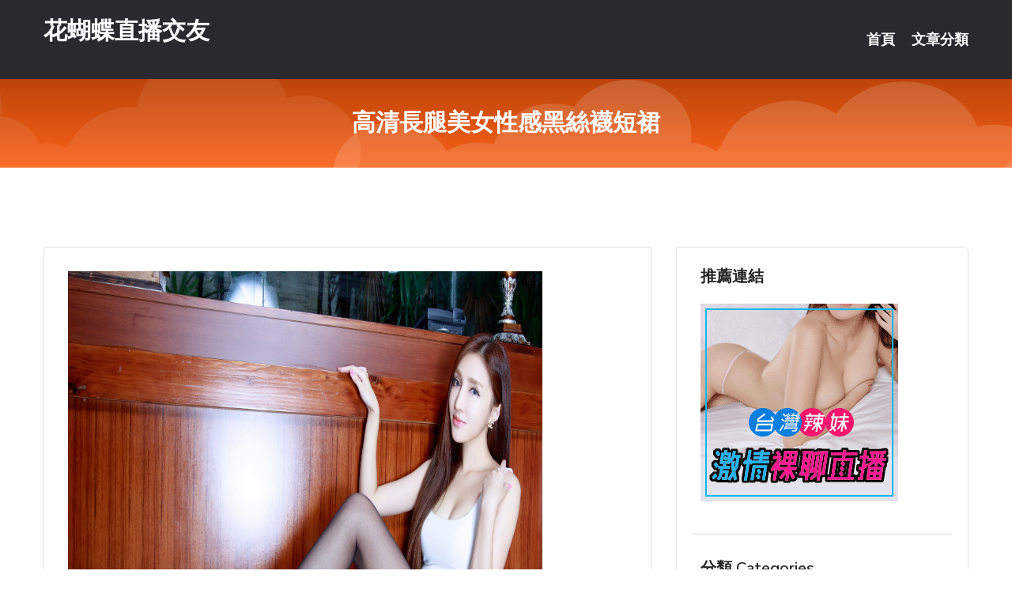

--- FILE ---
content_type: text/html; charset=UTF-8
request_url: http://www.yyk669.com/post/37162.html
body_size: 15760
content:
<!DOCTYPE html>
<html lang="zh-Hant-TW">
<head>
<meta charset="utf-8">
<title>高清長腿美女性感黑絲襪短裙-花蝴蝶直播交友</title>
<!-- Stylesheets -->
<link href="/css/bootstrap.css" rel="stylesheet">
<link href="/css/style.css" rel="stylesheet">
<link href="/css/responsive.css" rel="stylesheet">
<link href="/css/custom.css" rel="stylesheet">  
<!-- Responsive -->
<meta http-equiv="X-UA-Compatible" content="IE=edge">
<meta name="viewport" content="width=device-width, initial-scale=1.0, maximum-scale=1.0, user-scalable=0">
<!--[if lt IE 9]><script src="https://cdnjs.cloudflare.com/ajax/libs/html5shiv/3.7.3/html5shiv.js"></script><![endif]-->
<!--[if lt IE 9]><script src="/js/respond.js"></script><![endif]-->
</head>

<body>


<div class="page-wrapper">
    
    <!-- Main Header-->
    <header class="main-header header-style-one">
      
        <div class="upper-header">
            <div class="auto-container">
                <div class="main-box clearfix">
                    <div class="logo-box">
                        <div class="logo"><a href="/">花蝴蝶直播交友</a></div>
                    </div>

                    <div class="nav-outer clearfix">
                        <!-- Main Menu -->
                        <nav class="main-menu navbar-expand-md">
                            <div class="navbar-header">
                                <!-- Toggle Button -->      
                                <button class="navbar-toggler" type="button" data-toggle="collapse" data-target="#navbarSupportedContent" aria-controls="navbarSupportedContent" aria-expanded="false" aria-label="Toggle navigation">
                                    <span class="icofont-navigation-menu"></span> 
								</button>
                            </div>
                            
                            <div class="collapse navbar-collapse clearfix" id="navbarSupportedContent">
                                <ul class="navigation navbar-nav default-hover">
                                    
                                    <li><a href="/">首頁</a></li>
                                    <li class="dropdown"><a href="#">文章分類</a>
                                        <ul>
										<li><a href="/bbs/絲襪美腿">絲襪美腿</a></li><li><a href="/bbs/視訊聊天">視訊聊天</a></li><li><a href="/bbs/健康醫藥">健康醫藥</a></li><li><a href="/bbs/養生觀念">養生觀念</a></li><li><a href="/bbs/育兒分享">育兒分享</a></li><li><a href="/bbs/寵物愛好">寵物愛好</a></li><li><a href="/bbs/娛樂話題">娛樂話題</a></li><li><a href="/bbs/遊戲空間">遊戲空間</a></li><li><a href="/bbs/動漫天地">動漫天地</a></li><li><a href="/bbs/科學新知">科學新知</a></li><li><a href="/bbs/歷史縱橫">歷史縱橫</a></li><li><a href="/bbs/幽默搞笑">幽默搞笑</a></li><li><a href="/bbs/八卦奇聞">八卦奇聞</a></li><li><a href="/bbs/日本AV女優">日本AV女優</a></li><li><a href="/bbs/性愛話題">性愛話題</a></li><li><a href="/bbs/正妹自拍">正妹自拍</a></li><li><a href="/bbs/男女情感">男女情感</a></li><li><a href="/bbs/美女模特">美女模特</a></li><li><a href="/bbs/Av影片">Av影片</a></li>                                        </ul>
                                    </li>
									 
                                </ul>
                            </div>
                        </nav><!-- Main Menu End-->                        
                        <!-- Main Menu End-->
                    </div>
                </div>
            </div>
        </div>

        <!--Sticky Header-->
        <div class="sticky-header">
            <div class="auto-container clearfix">
                <!--Logo-->
                <div class="logo pull-left">
                    <a href="/">花蝴蝶直播交友</a>
                </div>
                
                <!--Right Col-->
                <div class="right-col pull-right">
                    <!-- Main Menu -->
                    <nav class="main-menu navbar-expand-md">
                        <button class="button navbar-toggler" type="button" data-toggle="collapse" data-target="#navbarSupportedContent1" aria-controls="navbarSupportedContent" aria-expanded="false" aria-label="Toggle navigation">
                            <span class="icon-bar"></span>
                            <span class="icon-bar"></span>
                            <span class="icon-bar"></span>
                        </button>

                          <div class="collapse navbar-collapse" id="navbarSupportedContent1">
                            <ul class="navigation navbar-nav default-hover">
                                    
                                    <li><a href="/">首頁</a></li>
                                    <li class="dropdown"><a href="#">文章分類</a>
                                        <ul>
											<li><a href="/bbs/絲襪美腿">絲襪美腿</a></li><li><a href="/bbs/視訊聊天">視訊聊天</a></li><li><a href="/bbs/健康醫藥">健康醫藥</a></li><li><a href="/bbs/養生觀念">養生觀念</a></li><li><a href="/bbs/育兒分享">育兒分享</a></li><li><a href="/bbs/寵物愛好">寵物愛好</a></li><li><a href="/bbs/娛樂話題">娛樂話題</a></li><li><a href="/bbs/遊戲空間">遊戲空間</a></li><li><a href="/bbs/動漫天地">動漫天地</a></li><li><a href="/bbs/科學新知">科學新知</a></li><li><a href="/bbs/歷史縱橫">歷史縱橫</a></li><li><a href="/bbs/幽默搞笑">幽默搞笑</a></li><li><a href="/bbs/八卦奇聞">八卦奇聞</a></li><li><a href="/bbs/日本AV女優">日本AV女優</a></li><li><a href="/bbs/性愛話題">性愛話題</a></li><li><a href="/bbs/正妹自拍">正妹自拍</a></li><li><a href="/bbs/男女情感">男女情感</a></li><li><a href="/bbs/美女模特">美女模特</a></li><li><a href="/bbs/Av影片">Av影片</a></li>                                        </ul>
                              </li>
                                                                </ul>
                          </div>
                    </nav>
                    <!-- Main Menu End-->
                </div>
                
            </div>
        </div>
        <!--End Sticky Header-->
    </header>
    <!--End Main Header -->    
    <!--Page Title-->
    <section class="page-title">
        <div class="auto-container">
            <h2>高清長腿美女性感黑絲襪短裙</h2>
        </div>
    </section>
    <!--End Page Title-->
    
    <!--Sidebar Page Container-->
    <div class="sidebar-page-container">
    	<div class="auto-container">
        	<div class="row clearfix">
			
			<!--Content list Side-->
 
	
	<div class="content-side col-lg-8 col-md-12 col-sm-12">
		


		<!--Comments Area-->
		<div class="comments-area">
		
			<!--item Box-->
			<div class="comment-box">
					
					<p><img src="/upload/uid/152.jpg" style="height:600px; width:600px" /></p>
			</div>
			<!--end item Box-->
		</div>
	</div>
			<!--end Content list Side-->
				
                
                <!--Sidebar Side-->
                <div class="sidebar-side col-lg-4 col-md-12 col-sm-12">
                	<aside class="sidebar default-sidebar">
					
					 <!-- ADS -->
                        <div class="sidebar-widget search-box">
                        	<div class="sidebar-title">
                                <h2>推薦連結</h2>
                            </div>
                        	
							<a href=http://p0401.com/ target=_blank><img src="http://60.199.243.193/upload/uid/4382.gif"></a>					  </div>
                        
						
                        <!-- Cat Links -->
                        <div class="sidebar-widget cat-links">
                        	<div class="sidebar-title">
                                <h2>分類 Categories</h2>
                            </div>
                            <ul>
							<li><a href="/bbs/絲襪美腿">絲襪美腿<span>( 731 )</span></a></li><li><a href="/bbs/美女模特">美女模特<span>( 1673 )</span></a></li><li><a href="/bbs/正妹自拍">正妹自拍<span>( 458 )</span></a></li><li><a href="/bbs/日本AV女優">日本AV女優<span>( 274 )</span></a></li><li><a href="/bbs/性愛話題">性愛話題<span>( 2168 )</span></a></li><li><a href="/bbs/男女情感">男女情感<span>( 3960 )</span></a></li><li><a href="/bbs/八卦奇聞">八卦奇聞<span>( 172 )</span></a></li><li><a href="/bbs/幽默搞笑">幽默搞笑<span>( 182 )</span></a></li><li><a href="/bbs/歷史縱橫">歷史縱橫<span>( 1677 )</span></a></li><li><a href="/bbs/科學新知">科學新知<span>( 121 )</span></a></li><li><a href="/bbs/動漫天地">動漫天地<span>( 167 )</span></a></li><li><a href="/bbs/遊戲空間">遊戲空間<span>( 375 )</span></a></li><li><a href="/bbs/娛樂話題">娛樂話題<span>( 1498 )</span></a></li><li><a href="/bbs/寵物愛好">寵物愛好<span>( 184 )</span></a></li><li><a href="/bbs/育兒分享">育兒分享<span>( 1503 )</span></a></li><li><a href="/bbs/養生觀念">養生觀念<span>( 686 )</span></a></li><li><a href="/bbs/健康醫藥">健康醫藥<span>( 197 )</span></a></li><li><a href="/bbs/視訊聊天">視訊聊天<span>( 464 )</span></a></li><li><a href="/bbs/Av影片">Av影片<span>( 23870 )</span></a></li>                            </ul>
                        </div>
						
						
                        <!-- Recent Posts -->
                        <div class="sidebar-widget popular-posts">
                        	<div class="sidebar-title">
                                <h2>相關閱讀</h2>
                            </div>
							
							<article class="post"><div class="text"><a href="/post/5758.html">(HD) HODV-21384 跟蹤者 強暴目標 霧島櫻</a></div></article><article class="post"><div class="text"><a href="/post/22462.html">教你看懂這六個「其實她想要」的性暗示！</a></div></article><article class="post"><div class="text"><a href="/post/8525.html">(HD) SCPX-377 同事OL的四人旅行！逆搭訕中出溫泉旅行[有碼高清中文</a></div></article><article class="post"><div class="text"><a href="/post/39599.html">吳昕：「我一哭就被黑」——女孩子愛哭，真不是矯情</a></div></article><article class="post"><div class="text"><a href="/post/28315.html">小八卦：朱一龍肖戰同台？張藝興被人帶節奏？李易峰拍戲認真？</a></div></article><article class="post"><div class="text"><a href="/post/15554.html">UT聊天視訊辣妹聊天室-直播吸引人的根本原因是什麼？</a></div></article><article class="post"><div class="text"><a href="/post/37197.html">一生特愛約大奶　他洩「超自卑煩惱」：太爽5分內必射！</a></div></article><article class="post"><div class="text"><a href="/post/16418.html">我和漂亮女瑜雪老师班主任的激情故事</a></div></article><article class="post"><div class="text"><a href="/post/2784.html">IPX-840 出差地同房NTR~被絕讚上司一整晚幹得持續數度高潮的菁英女員工 </a></div></article><article class="post"><div class="text"><a href="/mm/a898.html">免費女性開放直播</a></div></article>							</div>
                    </aside>
                </div>
				<!--end Sidebar Side-->
            </div>
        </div>
    </div>
    
    
    <!--Main Footer-->
    <footer class="main-footer">
        <div class="auto-container">
        
            <!--Widgets Section-->
            <div class="widgets-section">
                <div class="row clearfix">
                    
                    <!--Big Column-->
                    <div class="big-column col-lg-12 col-md-12 col-sm-12">
                        <div class="row clearfix">
                        
                            <!--Footer Column-->
                            <div class="footer-column col-lg-12 col-md-12 col-sm-12 footer-tags" align="center">
							<a href="http://swk83.com">.</a>
<a href="http://www.dm25d.com">.</a>
<a href="http://www.173ek.com">.</a>
<a href="http://qas212.com">.</a>
<a href="http://www.vv28s.com">.</a>
<a href="http://www.yuyyapp.com">.</a>
<a href="http://begg457.com">.</a>
<a href="http://j61y.com">.</a>
<a href="http://k19m.com">.</a>
<a href="http://www.mmhe962.com">.</a>
<a href="http://www.lovers70.com">.</a>
<a href="http://live173z.com">.</a>
<a href="http://bhhk358.com">.</a>
<a href="http://www.f756w.com">.</a>
<a href="http://gry115.com">.</a>
<a href="http://www.ttk376.com">.</a>
<a href="http://www.skyy35.com">.</a>
<a href="http://plpl21.com">.</a>
<a href="http://www.fkm067.com">.</a>
<a href="http://ybyh77.com">.</a>
<a href="http://s88665.com">.</a>
<a href="http://www.173sk.com">.</a>
<a href="http://h236uu.com">.</a>
<a href="http://www.gry111.com">.</a>
<a href="http://137508.efs58.com">視訊 互看</a>
<a href="http://200236.atk76.com">一夜情網站</a>
<a href="http://a239.ksh542.com">歐美A片快播下載,性感美女自我安慰視頻</a>
<a href="http://a108.gfd725.com">台灣論壇,有什麼免費的色聊網</a>
<a href="http://192546.mm99nn.com">甜心女孩女神直播</a>
<a href="http://200588.hh32y.com">成人情色小說</a>
<a href="http://www.kr552.com">.</a>
<a href="http://www.nha265.com">.</a>
<a href="http://www.kttk62.com">.</a>
<a href="http://sekk533.com">.</a>
<a href="http://ut55ut.com">.</a>
<a href="http://utmimic.com">.</a>
<a href="http://www.gaud465.com">.</a>
<a href="http://www.uhe529.com">.</a>
<a href="http://www.x97a.com">.</a>
<a href="http://ygyt683.com">.</a>
<a href="http://ush535.com">.</a>
<a href="http://www.ek25.com">.</a>
<a href="http://www.efu080.com">.</a>
<a href="http://www.eynyy4.com">.</a>
<a href="http://www.m663w.com">.</a>
<a href="http://ykh014.com">.</a>
<a href="http://www.my67t.com">.</a>
<a href="http://www.eynyy3.com">.</a>
<a href="http://gh23s.com">.</a>
<a href="http://app95ut.com">.</a>
<a href="http://www.h567a.com">.</a>
<a href="http://www.aa77uakk.com">.</a>
<a href="http://hh63t.com">.</a>
<a href="http://ee39s.com">.</a>
<a href="http://m.wdy285.com">.</a>
<a href="http://a468.wbte117.com">18av成人網站</a>
<a href="http://1045242.hku032.com">ut秀場下載</a>
<a href="http://192654.utkk567.com">老司機語錄</a>
<a href="http://192003.syk004.com">性感 美女 主播</a>
<a href="http://180208.sypp22.com">173聊天</a>							   </div>
                        </div>
                    </div>
                </div>
            </div>
        </div>
        
        <!--Footer Bottom-->
        <div class="footer-bottom">
            <div class="auto-container">
                <div class="clearfix">
                    <div class="pull-center" align="center">
                        <div class="copyright">&copy; 2026 <a href="/">花蝴蝶直播交友</a> All Right Reserved.</div>
                    </div>
                </div>
            </div>
        </div>
    </footer>
    <!--End Main Footer-->
</div>

<!--Scroll to top-->
<div class="scroll-to-top scroll-to-target" data-target="html"><span class="icofont-long-arrow-up"></span></div>
<script src="/js/jquery.js"></script> 
<script src="/js/popper.min.js"></script>
<script src="/js/bootstrap.min.js"></script>

<script src="/js/owl.js"></script>
<script src="/js/wow.js"></script>
<script src="/js/validate.js"></script>

<script src="/js/appear.js"></script>
<script src="/js/script.js"></script>


</body>
</html>

